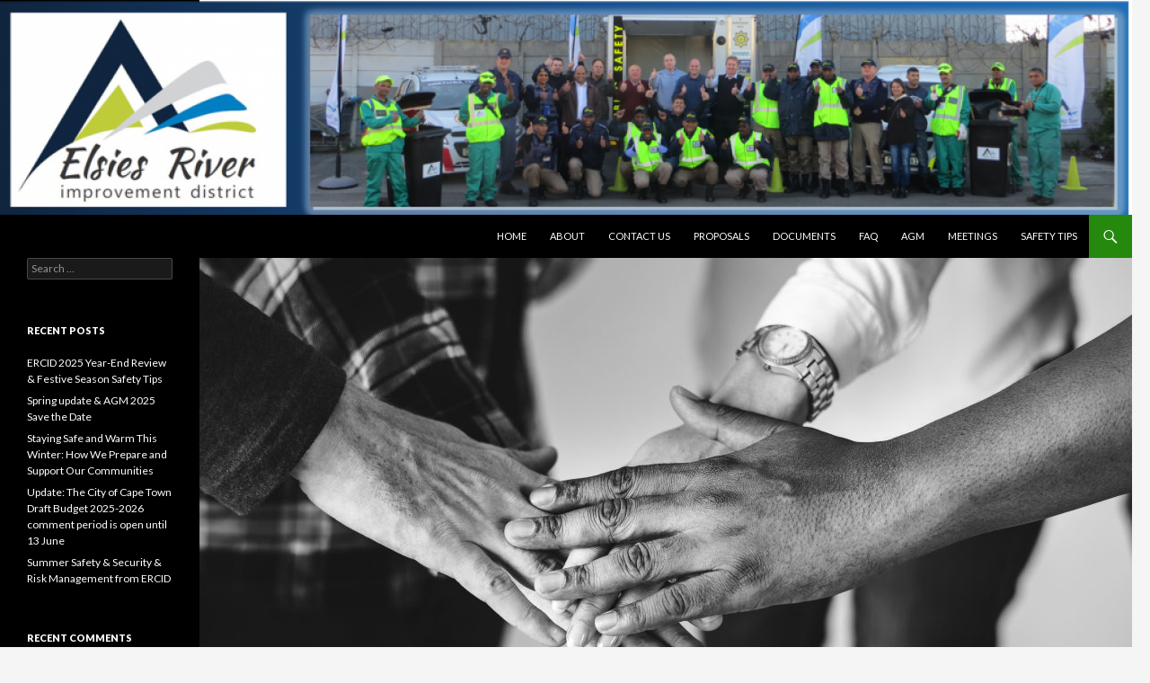

--- FILE ---
content_type: text/html; charset=UTF-8
request_url: https://elsiesrivercid.co.za/wordpress/our-partnerships/helping-the-homeless-to-build-a-sustainable-future/
body_size: 43766
content:
<!DOCTYPE html>
<!--[if IE 7]>
<html class="ie ie7" lang="en-US">
<![endif]-->
<!--[if IE 8]>
<html class="ie ie8" lang="en-US">
<![endif]-->
<!--[if !(IE 7) & !(IE 8)]><!-->
<html lang="en-US">
<!--<![endif]-->
<head>
	<meta charset="UTF-8">
	<meta name="viewport" content="width=device-width">
	<title>Helping The Homeless To Build A Sustainable Future | </title>
	<link rel="profile" href="https://gmpg.org/xfn/11">
	<link rel="pingback" href="https://elsiesrivercid.co.za/wordpress/xmlrpc.php">
	<!--[if lt IE 9]>
	<script src="https://elsiesrivercid.co.za/wordpress/wp-content/themes/twentyfourteen/js/html5.js?ver=3.7.0"></script>
	<![endif]-->
	<meta name='robots' content='max-image-preview:large' />
<link rel='dns-prefetch' href='//fonts.googleapis.com' />
<link href='https://fonts.gstatic.com' crossorigin rel='preconnect' />
<link rel="alternate" type="application/rss+xml" title=" &raquo; Feed" href="https://elsiesrivercid.co.za/wordpress/feed/" />
<link rel="alternate" type="application/rss+xml" title=" &raquo; Comments Feed" href="https://elsiesrivercid.co.za/wordpress/comments/feed/" />
<link rel="alternate" title="oEmbed (JSON)" type="application/json+oembed" href="https://elsiesrivercid.co.za/wordpress/wp-json/oembed/1.0/embed?url=https%3A%2F%2Felsiesrivercid.co.za%2Fwordpress%2Four-partnerships%2Fhelping-the-homeless-to-build-a-sustainable-future%2F" />
<link rel="alternate" title="oEmbed (XML)" type="text/xml+oembed" href="https://elsiesrivercid.co.za/wordpress/wp-json/oembed/1.0/embed?url=https%3A%2F%2Felsiesrivercid.co.za%2Fwordpress%2Four-partnerships%2Fhelping-the-homeless-to-build-a-sustainable-future%2F&#038;format=xml" />
<style id='wp-img-auto-sizes-contain-inline-css'>
img:is([sizes=auto i],[sizes^="auto," i]){contain-intrinsic-size:3000px 1500px}
/*# sourceURL=wp-img-auto-sizes-contain-inline-css */
</style>
<style id='wp-emoji-styles-inline-css'>

	img.wp-smiley, img.emoji {
		display: inline !important;
		border: none !important;
		box-shadow: none !important;
		height: 1em !important;
		width: 1em !important;
		margin: 0 0.07em !important;
		vertical-align: -0.1em !important;
		background: none !important;
		padding: 0 !important;
	}
/*# sourceURL=wp-emoji-styles-inline-css */
</style>
<style id='wp-block-library-inline-css'>
:root{--wp-block-synced-color:#7a00df;--wp-block-synced-color--rgb:122,0,223;--wp-bound-block-color:var(--wp-block-synced-color);--wp-editor-canvas-background:#ddd;--wp-admin-theme-color:#007cba;--wp-admin-theme-color--rgb:0,124,186;--wp-admin-theme-color-darker-10:#006ba1;--wp-admin-theme-color-darker-10--rgb:0,107,160.5;--wp-admin-theme-color-darker-20:#005a87;--wp-admin-theme-color-darker-20--rgb:0,90,135;--wp-admin-border-width-focus:2px}@media (min-resolution:192dpi){:root{--wp-admin-border-width-focus:1.5px}}.wp-element-button{cursor:pointer}:root .has-very-light-gray-background-color{background-color:#eee}:root .has-very-dark-gray-background-color{background-color:#313131}:root .has-very-light-gray-color{color:#eee}:root .has-very-dark-gray-color{color:#313131}:root .has-vivid-green-cyan-to-vivid-cyan-blue-gradient-background{background:linear-gradient(135deg,#00d084,#0693e3)}:root .has-purple-crush-gradient-background{background:linear-gradient(135deg,#34e2e4,#4721fb 50%,#ab1dfe)}:root .has-hazy-dawn-gradient-background{background:linear-gradient(135deg,#faaca8,#dad0ec)}:root .has-subdued-olive-gradient-background{background:linear-gradient(135deg,#fafae1,#67a671)}:root .has-atomic-cream-gradient-background{background:linear-gradient(135deg,#fdd79a,#004a59)}:root .has-nightshade-gradient-background{background:linear-gradient(135deg,#330968,#31cdcf)}:root .has-midnight-gradient-background{background:linear-gradient(135deg,#020381,#2874fc)}:root{--wp--preset--font-size--normal:16px;--wp--preset--font-size--huge:42px}.has-regular-font-size{font-size:1em}.has-larger-font-size{font-size:2.625em}.has-normal-font-size{font-size:var(--wp--preset--font-size--normal)}.has-huge-font-size{font-size:var(--wp--preset--font-size--huge)}.has-text-align-center{text-align:center}.has-text-align-left{text-align:left}.has-text-align-right{text-align:right}.has-fit-text{white-space:nowrap!important}#end-resizable-editor-section{display:none}.aligncenter{clear:both}.items-justified-left{justify-content:flex-start}.items-justified-center{justify-content:center}.items-justified-right{justify-content:flex-end}.items-justified-space-between{justify-content:space-between}.screen-reader-text{border:0;clip-path:inset(50%);height:1px;margin:-1px;overflow:hidden;padding:0;position:absolute;width:1px;word-wrap:normal!important}.screen-reader-text:focus{background-color:#ddd;clip-path:none;color:#444;display:block;font-size:1em;height:auto;left:5px;line-height:normal;padding:15px 23px 14px;text-decoration:none;top:5px;width:auto;z-index:100000}html :where(.has-border-color){border-style:solid}html :where([style*=border-top-color]){border-top-style:solid}html :where([style*=border-right-color]){border-right-style:solid}html :where([style*=border-bottom-color]){border-bottom-style:solid}html :where([style*=border-left-color]){border-left-style:solid}html :where([style*=border-width]){border-style:solid}html :where([style*=border-top-width]){border-top-style:solid}html :where([style*=border-right-width]){border-right-style:solid}html :where([style*=border-bottom-width]){border-bottom-style:solid}html :where([style*=border-left-width]){border-left-style:solid}html :where(img[class*=wp-image-]){height:auto;max-width:100%}:where(figure){margin:0 0 1em}html :where(.is-position-sticky){--wp-admin--admin-bar--position-offset:var(--wp-admin--admin-bar--height,0px)}@media screen and (max-width:600px){html :where(.is-position-sticky){--wp-admin--admin-bar--position-offset:0px}}

/*# sourceURL=wp-block-library-inline-css */
</style><style id='wp-block-list-inline-css'>
ol,ul{box-sizing:border-box}:root :where(.wp-block-list.has-background){padding:1.25em 2.375em}
/*# sourceURL=https://elsiesrivercid.co.za/wordpress/wp-includes/blocks/list/style.min.css */
</style>
<style id='wp-block-embed-inline-css'>
.wp-block-embed.alignleft,.wp-block-embed.alignright,.wp-block[data-align=left]>[data-type="core/embed"],.wp-block[data-align=right]>[data-type="core/embed"]{max-width:360px;width:100%}.wp-block-embed.alignleft .wp-block-embed__wrapper,.wp-block-embed.alignright .wp-block-embed__wrapper,.wp-block[data-align=left]>[data-type="core/embed"] .wp-block-embed__wrapper,.wp-block[data-align=right]>[data-type="core/embed"] .wp-block-embed__wrapper{min-width:280px}.wp-block-cover .wp-block-embed{min-height:240px;min-width:320px}.wp-block-embed{overflow-wrap:break-word}.wp-block-embed :where(figcaption){margin-bottom:1em;margin-top:.5em}.wp-block-embed iframe{max-width:100%}.wp-block-embed__wrapper{position:relative}.wp-embed-responsive .wp-has-aspect-ratio .wp-block-embed__wrapper:before{content:"";display:block;padding-top:50%}.wp-embed-responsive .wp-has-aspect-ratio iframe{bottom:0;height:100%;left:0;position:absolute;right:0;top:0;width:100%}.wp-embed-responsive .wp-embed-aspect-21-9 .wp-block-embed__wrapper:before{padding-top:42.85%}.wp-embed-responsive .wp-embed-aspect-18-9 .wp-block-embed__wrapper:before{padding-top:50%}.wp-embed-responsive .wp-embed-aspect-16-9 .wp-block-embed__wrapper:before{padding-top:56.25%}.wp-embed-responsive .wp-embed-aspect-4-3 .wp-block-embed__wrapper:before{padding-top:75%}.wp-embed-responsive .wp-embed-aspect-1-1 .wp-block-embed__wrapper:before{padding-top:100%}.wp-embed-responsive .wp-embed-aspect-9-16 .wp-block-embed__wrapper:before{padding-top:177.77%}.wp-embed-responsive .wp-embed-aspect-1-2 .wp-block-embed__wrapper:before{padding-top:200%}
/*# sourceURL=https://elsiesrivercid.co.za/wordpress/wp-includes/blocks/embed/style.min.css */
</style>
<style id='wp-block-embed-theme-inline-css'>
.wp-block-embed :where(figcaption){color:#555;font-size:13px;text-align:center}.is-dark-theme .wp-block-embed :where(figcaption){color:#ffffffa6}.wp-block-embed{margin:0 0 1em}
/*# sourceURL=https://elsiesrivercid.co.za/wordpress/wp-includes/blocks/embed/theme.min.css */
</style>
<style id='wp-block-paragraph-inline-css'>
.is-small-text{font-size:.875em}.is-regular-text{font-size:1em}.is-large-text{font-size:2.25em}.is-larger-text{font-size:3em}.has-drop-cap:not(:focus):first-letter{float:left;font-size:8.4em;font-style:normal;font-weight:100;line-height:.68;margin:.05em .1em 0 0;text-transform:uppercase}body.rtl .has-drop-cap:not(:focus):first-letter{float:none;margin-left:.1em}p.has-drop-cap.has-background{overflow:hidden}:root :where(p.has-background){padding:1.25em 2.375em}:where(p.has-text-color:not(.has-link-color)) a{color:inherit}p.has-text-align-left[style*="writing-mode:vertical-lr"],p.has-text-align-right[style*="writing-mode:vertical-rl"]{rotate:180deg}
/*# sourceURL=https://elsiesrivercid.co.za/wordpress/wp-includes/blocks/paragraph/style.min.css */
</style>
<style id='global-styles-inline-css'>
:root{--wp--preset--aspect-ratio--square: 1;--wp--preset--aspect-ratio--4-3: 4/3;--wp--preset--aspect-ratio--3-4: 3/4;--wp--preset--aspect-ratio--3-2: 3/2;--wp--preset--aspect-ratio--2-3: 2/3;--wp--preset--aspect-ratio--16-9: 16/9;--wp--preset--aspect-ratio--9-16: 9/16;--wp--preset--color--black: #000;--wp--preset--color--cyan-bluish-gray: #abb8c3;--wp--preset--color--white: #fff;--wp--preset--color--pale-pink: #f78da7;--wp--preset--color--vivid-red: #cf2e2e;--wp--preset--color--luminous-vivid-orange: #ff6900;--wp--preset--color--luminous-vivid-amber: #fcb900;--wp--preset--color--light-green-cyan: #7bdcb5;--wp--preset--color--vivid-green-cyan: #00d084;--wp--preset--color--pale-cyan-blue: #8ed1fc;--wp--preset--color--vivid-cyan-blue: #0693e3;--wp--preset--color--vivid-purple: #9b51e0;--wp--preset--color--green: #24890d;--wp--preset--color--dark-gray: #2b2b2b;--wp--preset--color--medium-gray: #767676;--wp--preset--color--light-gray: #f5f5f5;--wp--preset--gradient--vivid-cyan-blue-to-vivid-purple: linear-gradient(135deg,rgb(6,147,227) 0%,rgb(155,81,224) 100%);--wp--preset--gradient--light-green-cyan-to-vivid-green-cyan: linear-gradient(135deg,rgb(122,220,180) 0%,rgb(0,208,130) 100%);--wp--preset--gradient--luminous-vivid-amber-to-luminous-vivid-orange: linear-gradient(135deg,rgb(252,185,0) 0%,rgb(255,105,0) 100%);--wp--preset--gradient--luminous-vivid-orange-to-vivid-red: linear-gradient(135deg,rgb(255,105,0) 0%,rgb(207,46,46) 100%);--wp--preset--gradient--very-light-gray-to-cyan-bluish-gray: linear-gradient(135deg,rgb(238,238,238) 0%,rgb(169,184,195) 100%);--wp--preset--gradient--cool-to-warm-spectrum: linear-gradient(135deg,rgb(74,234,220) 0%,rgb(151,120,209) 20%,rgb(207,42,186) 40%,rgb(238,44,130) 60%,rgb(251,105,98) 80%,rgb(254,248,76) 100%);--wp--preset--gradient--blush-light-purple: linear-gradient(135deg,rgb(255,206,236) 0%,rgb(152,150,240) 100%);--wp--preset--gradient--blush-bordeaux: linear-gradient(135deg,rgb(254,205,165) 0%,rgb(254,45,45) 50%,rgb(107,0,62) 100%);--wp--preset--gradient--luminous-dusk: linear-gradient(135deg,rgb(255,203,112) 0%,rgb(199,81,192) 50%,rgb(65,88,208) 100%);--wp--preset--gradient--pale-ocean: linear-gradient(135deg,rgb(255,245,203) 0%,rgb(182,227,212) 50%,rgb(51,167,181) 100%);--wp--preset--gradient--electric-grass: linear-gradient(135deg,rgb(202,248,128) 0%,rgb(113,206,126) 100%);--wp--preset--gradient--midnight: linear-gradient(135deg,rgb(2,3,129) 0%,rgb(40,116,252) 100%);--wp--preset--font-size--small: 13px;--wp--preset--font-size--medium: 20px;--wp--preset--font-size--large: 36px;--wp--preset--font-size--x-large: 42px;--wp--preset--spacing--20: 0.44rem;--wp--preset--spacing--30: 0.67rem;--wp--preset--spacing--40: 1rem;--wp--preset--spacing--50: 1.5rem;--wp--preset--spacing--60: 2.25rem;--wp--preset--spacing--70: 3.38rem;--wp--preset--spacing--80: 5.06rem;--wp--preset--shadow--natural: 6px 6px 9px rgba(0, 0, 0, 0.2);--wp--preset--shadow--deep: 12px 12px 50px rgba(0, 0, 0, 0.4);--wp--preset--shadow--sharp: 6px 6px 0px rgba(0, 0, 0, 0.2);--wp--preset--shadow--outlined: 6px 6px 0px -3px rgb(255, 255, 255), 6px 6px rgb(0, 0, 0);--wp--preset--shadow--crisp: 6px 6px 0px rgb(0, 0, 0);}:where(.is-layout-flex){gap: 0.5em;}:where(.is-layout-grid){gap: 0.5em;}body .is-layout-flex{display: flex;}.is-layout-flex{flex-wrap: wrap;align-items: center;}.is-layout-flex > :is(*, div){margin: 0;}body .is-layout-grid{display: grid;}.is-layout-grid > :is(*, div){margin: 0;}:where(.wp-block-columns.is-layout-flex){gap: 2em;}:where(.wp-block-columns.is-layout-grid){gap: 2em;}:where(.wp-block-post-template.is-layout-flex){gap: 1.25em;}:where(.wp-block-post-template.is-layout-grid){gap: 1.25em;}.has-black-color{color: var(--wp--preset--color--black) !important;}.has-cyan-bluish-gray-color{color: var(--wp--preset--color--cyan-bluish-gray) !important;}.has-white-color{color: var(--wp--preset--color--white) !important;}.has-pale-pink-color{color: var(--wp--preset--color--pale-pink) !important;}.has-vivid-red-color{color: var(--wp--preset--color--vivid-red) !important;}.has-luminous-vivid-orange-color{color: var(--wp--preset--color--luminous-vivid-orange) !important;}.has-luminous-vivid-amber-color{color: var(--wp--preset--color--luminous-vivid-amber) !important;}.has-light-green-cyan-color{color: var(--wp--preset--color--light-green-cyan) !important;}.has-vivid-green-cyan-color{color: var(--wp--preset--color--vivid-green-cyan) !important;}.has-pale-cyan-blue-color{color: var(--wp--preset--color--pale-cyan-blue) !important;}.has-vivid-cyan-blue-color{color: var(--wp--preset--color--vivid-cyan-blue) !important;}.has-vivid-purple-color{color: var(--wp--preset--color--vivid-purple) !important;}.has-black-background-color{background-color: var(--wp--preset--color--black) !important;}.has-cyan-bluish-gray-background-color{background-color: var(--wp--preset--color--cyan-bluish-gray) !important;}.has-white-background-color{background-color: var(--wp--preset--color--white) !important;}.has-pale-pink-background-color{background-color: var(--wp--preset--color--pale-pink) !important;}.has-vivid-red-background-color{background-color: var(--wp--preset--color--vivid-red) !important;}.has-luminous-vivid-orange-background-color{background-color: var(--wp--preset--color--luminous-vivid-orange) !important;}.has-luminous-vivid-amber-background-color{background-color: var(--wp--preset--color--luminous-vivid-amber) !important;}.has-light-green-cyan-background-color{background-color: var(--wp--preset--color--light-green-cyan) !important;}.has-vivid-green-cyan-background-color{background-color: var(--wp--preset--color--vivid-green-cyan) !important;}.has-pale-cyan-blue-background-color{background-color: var(--wp--preset--color--pale-cyan-blue) !important;}.has-vivid-cyan-blue-background-color{background-color: var(--wp--preset--color--vivid-cyan-blue) !important;}.has-vivid-purple-background-color{background-color: var(--wp--preset--color--vivid-purple) !important;}.has-black-border-color{border-color: var(--wp--preset--color--black) !important;}.has-cyan-bluish-gray-border-color{border-color: var(--wp--preset--color--cyan-bluish-gray) !important;}.has-white-border-color{border-color: var(--wp--preset--color--white) !important;}.has-pale-pink-border-color{border-color: var(--wp--preset--color--pale-pink) !important;}.has-vivid-red-border-color{border-color: var(--wp--preset--color--vivid-red) !important;}.has-luminous-vivid-orange-border-color{border-color: var(--wp--preset--color--luminous-vivid-orange) !important;}.has-luminous-vivid-amber-border-color{border-color: var(--wp--preset--color--luminous-vivid-amber) !important;}.has-light-green-cyan-border-color{border-color: var(--wp--preset--color--light-green-cyan) !important;}.has-vivid-green-cyan-border-color{border-color: var(--wp--preset--color--vivid-green-cyan) !important;}.has-pale-cyan-blue-border-color{border-color: var(--wp--preset--color--pale-cyan-blue) !important;}.has-vivid-cyan-blue-border-color{border-color: var(--wp--preset--color--vivid-cyan-blue) !important;}.has-vivid-purple-border-color{border-color: var(--wp--preset--color--vivid-purple) !important;}.has-vivid-cyan-blue-to-vivid-purple-gradient-background{background: var(--wp--preset--gradient--vivid-cyan-blue-to-vivid-purple) !important;}.has-light-green-cyan-to-vivid-green-cyan-gradient-background{background: var(--wp--preset--gradient--light-green-cyan-to-vivid-green-cyan) !important;}.has-luminous-vivid-amber-to-luminous-vivid-orange-gradient-background{background: var(--wp--preset--gradient--luminous-vivid-amber-to-luminous-vivid-orange) !important;}.has-luminous-vivid-orange-to-vivid-red-gradient-background{background: var(--wp--preset--gradient--luminous-vivid-orange-to-vivid-red) !important;}.has-very-light-gray-to-cyan-bluish-gray-gradient-background{background: var(--wp--preset--gradient--very-light-gray-to-cyan-bluish-gray) !important;}.has-cool-to-warm-spectrum-gradient-background{background: var(--wp--preset--gradient--cool-to-warm-spectrum) !important;}.has-blush-light-purple-gradient-background{background: var(--wp--preset--gradient--blush-light-purple) !important;}.has-blush-bordeaux-gradient-background{background: var(--wp--preset--gradient--blush-bordeaux) !important;}.has-luminous-dusk-gradient-background{background: var(--wp--preset--gradient--luminous-dusk) !important;}.has-pale-ocean-gradient-background{background: var(--wp--preset--gradient--pale-ocean) !important;}.has-electric-grass-gradient-background{background: var(--wp--preset--gradient--electric-grass) !important;}.has-midnight-gradient-background{background: var(--wp--preset--gradient--midnight) !important;}.has-small-font-size{font-size: var(--wp--preset--font-size--small) !important;}.has-medium-font-size{font-size: var(--wp--preset--font-size--medium) !important;}.has-large-font-size{font-size: var(--wp--preset--font-size--large) !important;}.has-x-large-font-size{font-size: var(--wp--preset--font-size--x-large) !important;}
/*# sourceURL=global-styles-inline-css */
</style>

<style id='classic-theme-styles-inline-css'>
/*! This file is auto-generated */
.wp-block-button__link{color:#fff;background-color:#32373c;border-radius:9999px;box-shadow:none;text-decoration:none;padding:calc(.667em + 2px) calc(1.333em + 2px);font-size:1.125em}.wp-block-file__button{background:#32373c;color:#fff;text-decoration:none}
/*# sourceURL=/wp-includes/css/classic-themes.min.css */
</style>
<link rel='stylesheet' id='twentyfourteen-lato-css' href='https://fonts.googleapis.com/css?family=Lato%3A300%2C400%2C700%2C900%2C300italic%2C400italic%2C700italic&#038;subset=latin%2Clatin-ext&#038;display=fallback' media='all' />
<link rel='stylesheet' id='genericons-css' href='https://elsiesrivercid.co.za/wordpress/wp-content/themes/twentyfourteen/genericons/genericons.css?ver=3.0.3' media='all' />
<link rel='stylesheet' id='twentyfourteen-style-css' href='https://elsiesrivercid.co.za/wordpress/wp-content/themes/twentyfourteen/style.css?ver=20221101' media='all' />
<link rel='stylesheet' id='twentyfourteen-block-style-css' href='https://elsiesrivercid.co.za/wordpress/wp-content/themes/twentyfourteen/css/blocks.css?ver=20210622' media='all' />
<script src="https://elsiesrivercid.co.za/wordpress/wp-includes/js/jquery/jquery.min.js?ver=3.7.1" id="jquery-core-js"></script>
<script src="https://elsiesrivercid.co.za/wordpress/wp-includes/js/jquery/jquery-migrate.min.js?ver=3.4.1" id="jquery-migrate-js"></script>
<link rel="https://api.w.org/" href="https://elsiesrivercid.co.za/wordpress/wp-json/" /><link rel="alternate" title="JSON" type="application/json" href="https://elsiesrivercid.co.za/wordpress/wp-json/wp/v2/posts/850" /><link rel="EditURI" type="application/rsd+xml" title="RSD" href="https://elsiesrivercid.co.za/wordpress/xmlrpc.php?rsd" />
<meta name="generator" content="WordPress 6.9" />
<link rel="canonical" href="https://elsiesrivercid.co.za/wordpress/our-partnerships/helping-the-homeless-to-build-a-sustainable-future/" />
<link rel='shortlink' href='https://elsiesrivercid.co.za/wordpress/?p=850' />
<style>.recentcomments a{display:inline !important;padding:0 !important;margin:0 !important;}</style></head>

<body class="wp-singular post-template-default single single-post postid-850 single-format-standard wp-embed-responsive wp-theme-twentyfourteen header-image full-width singular">
<div id="page" class="hfeed site">
		<div id="site-header">
		<a href="https://elsiesrivercid.co.za/wordpress/" rel="home">
			<img src="https://elsiesrivercid.co.za/wordpress/wp-content/uploads/2015/08/cropped-cropped-banner4.png" width="1260" height="239" alt="" />
		</a>
	</div>
	
	<header id="masthead" class="site-header">
		<div class="header-main">
			<h1 class="site-title"><a href="https://elsiesrivercid.co.za/wordpress/" rel="home"></a></h1>

			<div class="search-toggle">
				<a href="#search-container" class="screen-reader-text" aria-expanded="false" aria-controls="search-container">Search</a>
			</div>

			<nav id="primary-navigation" class="site-navigation primary-navigation">
				<button class="menu-toggle">Primary Menu</button>
				<a class="screen-reader-text skip-link" href="#content">Skip to content</a>
				<div class="menu-main-2-container"><ul id="primary-menu" class="nav-menu"><li id="menu-item-1102" class="menu-item menu-item-type-custom menu-item-object-custom menu-item-home menu-item-1102"><a href="https://elsiesrivercid.co.za/wordpress">Home</a></li>
<li id="menu-item-1103" class="menu-item menu-item-type-post_type menu-item-object-page menu-item-1103"><a href="https://elsiesrivercid.co.za/wordpress/about/">About</a></li>
<li id="menu-item-1105" class="menu-item menu-item-type-post_type menu-item-object-page menu-item-1105"><a href="https://elsiesrivercid.co.za/wordpress/contact-us/">Contact Us</a></li>
<li id="menu-item-1267" class="menu-item menu-item-type-post_type menu-item-object-page menu-item-1267"><a href="https://elsiesrivercid.co.za/wordpress/proposals/">Proposals</a></li>
<li id="menu-item-1107" class="menu-item menu-item-type-post_type menu-item-object-page menu-item-1107"><a href="https://elsiesrivercid.co.za/wordpress/documents/">Documents</a></li>
<li id="menu-item-1155" class="menu-item menu-item-type-post_type menu-item-object-page menu-item-1155"><a href="https://elsiesrivercid.co.za/wordpress/faq/">FAQ</a></li>
<li id="menu-item-1106" class="menu-item menu-item-type-post_type menu-item-object-page menu-item-1106"><a href="https://elsiesrivercid.co.za/wordpress/sgm-2015/">AGM</a></li>
<li id="menu-item-1108" class="menu-item menu-item-type-post_type menu-item-object-page menu-item-1108"><a href="https://elsiesrivercid.co.za/wordpress/meetings/">Meetings</a></li>
<li id="menu-item-1104" class="menu-item menu-item-type-post_type menu-item-object-page menu-item-1104"><a href="https://elsiesrivercid.co.za/wordpress/safety-tips-2/">Safety Tips</a></li>
</ul></div>			</nav>
		</div>

		<div id="search-container" class="search-box-wrapper hide">
			<div class="search-box">
				<form role="search" method="get" class="search-form" action="https://elsiesrivercid.co.za/wordpress/">
				<label>
					<span class="screen-reader-text">Search for:</span>
					<input type="search" class="search-field" placeholder="Search &hellip;" value="" name="s" />
				</label>
				<input type="submit" class="search-submit" value="Search" />
			</form>			</div>
		</div>
	</header><!-- #masthead -->

	<div id="main" class="site-main">

	<div id="primary" class="content-area">
		<div id="content" class="site-content" role="main">
			
<article id="post-850" class="post-850 post type-post status-publish format-standard has-post-thumbnail hentry category-our-partnerships tag-city-of-cape-town tag-ercid tag-urban-management">
	
		<div class="post-thumbnail">
			<img width="1038" height="576" src="https://elsiesrivercid.co.za/wordpress/wp-content/uploads/2022/03/diverse-people-joining-hands-together-teamwork-community-concept-1038x576.jpg" class="attachment-twentyfourteen-full-width size-twentyfourteen-full-width wp-post-image" alt="" decoding="async" fetchpriority="high" srcset="https://elsiesrivercid.co.za/wordpress/wp-content/uploads/2022/03/diverse-people-joining-hands-together-teamwork-community-concept-1038x576.jpg 1038w, https://elsiesrivercid.co.za/wordpress/wp-content/uploads/2022/03/diverse-people-joining-hands-together-teamwork-community-concept-672x372.jpg 672w" sizes="(max-width: 1038px) 100vw, 1038px" />		</div>

		
	<header class="entry-header">
				<div class="entry-meta">
			<span class="cat-links"><a href="https://elsiesrivercid.co.za/wordpress/category/our-partnerships/" rel="category tag">Our Partnerships</a></span>
		</div>
			<h1 class="entry-title"><strong>Helping The Homeless To Build A Sustainable Future</strong></h1>
		<div class="entry-meta">
			<span class="entry-date"><a href="https://elsiesrivercid.co.za/wordpress/our-partnerships/helping-the-homeless-to-build-a-sustainable-future/" rel="bookmark"><time class="entry-date" datetime="2022-03-22T11:20:30+00:00">March 22, 2022</time></a></span> <span class="byline"><span class="author vcard"><a class="url fn n" href="https://elsiesrivercid.co.za/wordpress/author/elsiesri/" rel="author">elsiesri</a></span></span>		</div><!-- .entry-meta -->
	</header><!-- .entry-header -->

		<div class="entry-content">
		
<p>Mahatma Gandhi said that the true measure of any society can be found in how it treats its most vulnerable members. Unfortunately, as South Africans, we are desensitised in part to the poverty that permeates our ordinary lives. Used to the sight of the radical impact our ever-expanding gap between the haves and have nots creates. While many of us want to help, most are uneducated on the extraordinarily complex issues that create and sustain homelessness.&nbsp;</p>



<p>Due to our own basic understanding of these ever-evolving issues, it makes a greater difference when we partner with and give back to organisations equipped with the infrastructure, skill and experience to combat homelessness and help in a sustainable way.</p>



<p>“Handouts of cash given to desperate &#8211; often mentally ill people &#8211; add fuel to the same addictions that put them on the streets. Institutions such as our partners at MES have spent decades building, perfecting and maintaining the social infrastructure to efficiently maximise the impact of our donations and the results are inarguable,” says Jaco Wessels, COO of our appointed urban management company <a href="http://geocentric.co.za/">Geocentric</a>.&nbsp;&nbsp;</p>



<p><strong>Here are our top recommendations of non-profit organisations active in 2022 and how to&nbsp; contribute to their vision responsibly:</strong></p>



<p><strong>MES</strong></p>



<figure class="wp-block-embed is-type-video is-provider-youtube wp-block-embed-youtube wp-embed-aspect-16-9 wp-has-aspect-ratio"><div class="wp-block-embed__wrapper">
<iframe title="The Story of MES" width="474" height="267" src="https://www.youtube.com/embed/FQnXWArj6uU?feature=oembed" frameborder="0" allow="accelerometer; autoplay; clipboard-write; encrypted-media; gyroscope; picture-in-picture; web-share" referrerpolicy="strict-origin-when-cross-origin" allowfullscreen></iframe>
</div></figure>



<p>MES Cape Town is a pivotal partner in efforts to sustainably rehome the homeless in many City Improvement Districts. Their extensive network of strong outreach and social relief programmes allows them to provide the reach and resources that our CID requires. They also have a reactive help desk to assist us whenever necessary to meets the immediate and short-term needs of the homeless and unemployed community.&nbsp;</p>



<p>We work with MES extensively to source the individuals that we require as casual labour for project-specific work.&nbsp; The experts at MES also scout out individuals who show promise and then place them with us every week. For those who show dedication, we offer the opportunity to be absorbed on a probationary basis as one of our workers a.k.a our Green Ants. We then provide opportunities for all our Green Ants to become supervisors, further their training and grow into an integral part of our workforce.&nbsp;</p>



<p>To ensure that the funds they generate with us are put to good use,&nbsp; we pay their stipend directly to MES. Who use it to cover the cost of their living expenses sustainably until the end of their stay.&nbsp;</p>



<p>To get in touch, call them on +27 21 949 8736 or send an email to<a href="mailto:info@mes.org.za"> info@mes.org.za</a>.</p>



<p>Visit their website to donate <a href="https://mes.org.za/donations/">here</a>.</p>



<p><strong>Here are some tips on how you can help responsibly:</strong></p>



<ul class="wp-block-list"><li>Donate directly to a registered and legitimate NGO in your area. Your donations do not have to be monetary either so be on the lookout for clothing items, towels, tents, blankets, pillows, bags or non-perishable groceries for institutions such as <a href="https://foodforwardsa.org/tag/foodbank-sa/">FoodForward SA</a>.</li><li>Support charities and campaigns by advocating to prevent homelessness on social media. By following and sharing posts of organisations such as <a href="http://wcwsm.org.za/index.html">Women&#8217;s Shelter Movement</a>,<a href="https://www.onsplek.org.za/what-we-do/"> Ons Plek</a> and <a href="https://ysafrica.wordpress.com/">Youth Solutions Africa</a> you help grow their followings and advocate their cause.</li><li>Volunteer your time or professional skills. Everyone from the accountants among us to the karate teachers has a unique offering that can improve the lives of those less fortunate &#8211; so ask your local charities how you may dedicate your skill to improving their offering.&nbsp;&nbsp;</li></ul>



<p>Since the ratio of people in need of help, and the help available, is so unbalanced many NGOs and NPOs are left with tight funds to run the businesses themselves. By donating your, time, skill, possessions or money in a responsible way you not only help make our district a safer space but provide our homeless residents with the chance to rekindle a sense of pride, community, and dignity.&nbsp;</p>
	</div><!-- .entry-content -->
	
	<footer class="entry-meta"><span class="tag-links"><a href="https://elsiesrivercid.co.za/wordpress/tag/city-of-cape-town/" rel="tag">city of cape town</a><a href="https://elsiesrivercid.co.za/wordpress/tag/ercid/" rel="tag">ERCID</a><a href="https://elsiesrivercid.co.za/wordpress/tag/urban-management/" rel="tag">urban management</a></span></footer></article><!-- #post-850 -->
		<nav class="navigation post-navigation">
		<h1 class="screen-reader-text">Post navigation</h1>
		<div class="nav-links">
			<a href="https://elsiesrivercid.co.za/wordpress/our-safety-initiatives/trial-by-fire-fire-safety-in-cape-towns-summer/" rel="prev"><span class="meta-nav">Previous Post</span><strong>Trial By Fire &#8211; Fire Safety In Cape Town’s Summer</strong></a><a href="https://elsiesrivercid.co.za/wordpress/our-safety-initiatives/staying-egg-xtra-safe-on-the-roads-this-easter/" rel="next"><span class="meta-nav">Next Post</span>Staying Egg- xtra safe on the roads this Easter</a>			</div><!-- .nav-links -->
		</nav><!-- .navigation -->
				</div><!-- #content -->
	</div><!-- #primary -->

<div id="secondary">
	
	
		<div id="primary-sidebar" class="primary-sidebar widget-area" role="complementary">
		<aside id="search-2" class="widget widget_search"><form role="search" method="get" class="search-form" action="https://elsiesrivercid.co.za/wordpress/">
				<label>
					<span class="screen-reader-text">Search for:</span>
					<input type="search" class="search-field" placeholder="Search &hellip;" value="" name="s" />
				</label>
				<input type="submit" class="search-submit" value="Search" />
			</form></aside>
		<aside id="recent-posts-2" class="widget widget_recent_entries">
		<h1 class="widget-title">Recent Posts</h1><nav aria-label="Recent Posts">
		<ul>
											<li>
					<a href="https://elsiesrivercid.co.za/wordpress/our-safety-initiatives/ercid-2025-year-end-review-festive-season-safety-tips/">ERCID 2025 Year-End Review &amp; Festive Season Safety Tips</a>
									</li>
											<li>
					<a href="https://elsiesrivercid.co.za/wordpress/ercid-news/spring-update-agm-2025-save-the-date/">Spring update &amp; AGM 2025 Save the Date</a>
									</li>
											<li>
					<a href="https://elsiesrivercid.co.za/wordpress/our-safety-initiatives/staying-safe-and-warm-this-winter-how-we-prepare-and-support-our-communities/">Staying Safe and Warm This Winter: How We Prepare and Support Our Communities</a>
									</li>
											<li>
					<a href="https://elsiesrivercid.co.za/wordpress/up-for-your-review/the-city-of-cape-town-draft-budget-2025-2026-comment-period-is-open/">Update: The City of Cape Town Draft Budget 2025-2026 comment period is open until 13 June</a>
									</li>
											<li>
					<a href="https://elsiesrivercid.co.za/wordpress/our-safety-initiatives/summer-safety-security-risk-management-from-ercid/">Summer Safety &amp; Security &amp; Risk Management from ERCID</a>
									</li>
					</ul>

		</nav></aside><aside id="recent-comments-2" class="widget widget_recent_comments"><h1 class="widget-title">Recent Comments</h1><nav aria-label="Recent Comments"><ul id="recentcomments"></ul></nav></aside><aside id="archives-2" class="widget widget_archive"><h1 class="widget-title">Archives</h1><nav aria-label="Archives">
			<ul>
					<li><a href='https://elsiesrivercid.co.za/wordpress/2025/12/'>December 2025</a></li>
	<li><a href='https://elsiesrivercid.co.za/wordpress/2025/09/'>September 2025</a></li>
	<li><a href='https://elsiesrivercid.co.za/wordpress/2025/06/'>June 2025</a></li>
	<li><a href='https://elsiesrivercid.co.za/wordpress/2025/04/'>April 2025</a></li>
	<li><a href='https://elsiesrivercid.co.za/wordpress/2025/02/'>February 2025</a></li>
	<li><a href='https://elsiesrivercid.co.za/wordpress/2024/12/'>December 2024</a></li>
	<li><a href='https://elsiesrivercid.co.za/wordpress/2024/09/'>September 2024</a></li>
	<li><a href='https://elsiesrivercid.co.za/wordpress/2024/07/'>July 2024</a></li>
	<li><a href='https://elsiesrivercid.co.za/wordpress/2024/05/'>May 2024</a></li>
	<li><a href='https://elsiesrivercid.co.za/wordpress/2024/01/'>January 2024</a></li>
	<li><a href='https://elsiesrivercid.co.za/wordpress/2023/12/'>December 2023</a></li>
	<li><a href='https://elsiesrivercid.co.za/wordpress/2023/09/'>September 2023</a></li>
	<li><a href='https://elsiesrivercid.co.za/wordpress/2023/07/'>July 2023</a></li>
	<li><a href='https://elsiesrivercid.co.za/wordpress/2023/06/'>June 2023</a></li>
	<li><a href='https://elsiesrivercid.co.za/wordpress/2023/04/'>April 2023</a></li>
	<li><a href='https://elsiesrivercid.co.za/wordpress/2022/11/'>November 2022</a></li>
	<li><a href='https://elsiesrivercid.co.za/wordpress/2022/07/'>July 2022</a></li>
	<li><a href='https://elsiesrivercid.co.za/wordpress/2022/06/'>June 2022</a></li>
	<li><a href='https://elsiesrivercid.co.za/wordpress/2022/05/'>May 2022</a></li>
	<li><a href='https://elsiesrivercid.co.za/wordpress/2022/04/'>April 2022</a></li>
	<li><a href='https://elsiesrivercid.co.za/wordpress/2022/03/'>March 2022</a></li>
	<li><a href='https://elsiesrivercid.co.za/wordpress/2022/02/'>February 2022</a></li>
	<li><a href='https://elsiesrivercid.co.za/wordpress/2022/01/'>January 2022</a></li>
	<li><a href='https://elsiesrivercid.co.za/wordpress/2021/12/'>December 2021</a></li>
	<li><a href='https://elsiesrivercid.co.za/wordpress/2021/11/'>November 2021</a></li>
	<li><a href='https://elsiesrivercid.co.za/wordpress/2021/09/'>September 2021</a></li>
	<li><a href='https://elsiesrivercid.co.za/wordpress/2021/08/'>August 2021</a></li>
	<li><a href='https://elsiesrivercid.co.za/wordpress/2020/10/'>October 2020</a></li>
	<li><a href='https://elsiesrivercid.co.za/wordpress/2020/08/'>August 2020</a></li>
	<li><a href='https://elsiesrivercid.co.za/wordpress/2020/06/'>June 2020</a></li>
	<li><a href='https://elsiesrivercid.co.za/wordpress/2020/03/'>March 2020</a></li>
	<li><a href='https://elsiesrivercid.co.za/wordpress/2020/02/'>February 2020</a></li>
	<li><a href='https://elsiesrivercid.co.za/wordpress/2019/10/'>October 2019</a></li>
	<li><a href='https://elsiesrivercid.co.za/wordpress/2019/09/'>September 2019</a></li>
	<li><a href='https://elsiesrivercid.co.za/wordpress/2018/12/'>December 2018</a></li>
	<li><a href='https://elsiesrivercid.co.za/wordpress/2018/11/'>November 2018</a></li>
	<li><a href='https://elsiesrivercid.co.za/wordpress/2018/05/'>May 2018</a></li>
	<li><a href='https://elsiesrivercid.co.za/wordpress/2018/04/'>April 2018</a></li>
	<li><a href='https://elsiesrivercid.co.za/wordpress/2018/03/'>March 2018</a></li>
	<li><a href='https://elsiesrivercid.co.za/wordpress/2018/02/'>February 2018</a></li>
	<li><a href='https://elsiesrivercid.co.za/wordpress/2017/12/'>December 2017</a></li>
	<li><a href='https://elsiesrivercid.co.za/wordpress/2017/10/'>October 2017</a></li>
	<li><a href='https://elsiesrivercid.co.za/wordpress/2017/08/'>August 2017</a></li>
	<li><a href='https://elsiesrivercid.co.za/wordpress/2017/07/'>July 2017</a></li>
	<li><a href='https://elsiesrivercid.co.za/wordpress/2017/01/'>January 2017</a></li>
	<li><a href='https://elsiesrivercid.co.za/wordpress/2016/11/'>November 2016</a></li>
	<li><a href='https://elsiesrivercid.co.za/wordpress/2016/10/'>October 2016</a></li>
	<li><a href='https://elsiesrivercid.co.za/wordpress/2016/03/'>March 2016</a></li>
	<li><a href='https://elsiesrivercid.co.za/wordpress/2015/10/'>October 2015</a></li>
			</ul>

			</nav></aside><aside id="categories-2" class="widget widget_categories"><h1 class="widget-title">Categories</h1><nav aria-label="Categories">
			<ul>
					<li class="cat-item cat-item-33"><a href="https://elsiesrivercid.co.za/wordpress/category/ercid-news/">ERCID News</a>
</li>
	<li class="cat-item cat-item-61"><a href="https://elsiesrivercid.co.za/wordpress/category/our-area-improvement-projects/">Our Area Improvement Projects</a>
</li>
	<li class="cat-item cat-item-27"><a href="https://elsiesrivercid.co.za/wordpress/category/our-partnerships/">Our Partnerships</a>
</li>
	<li class="cat-item cat-item-28"><a href="https://elsiesrivercid.co.za/wordpress/category/our-recycling-initiative/">Our Recycling Initiative</a>
</li>
	<li class="cat-item cat-item-17"><a href="https://elsiesrivercid.co.za/wordpress/category/our-safety-initiatives/">Our Safety Initiatives</a>
</li>
	<li class="cat-item cat-item-1"><a href="https://elsiesrivercid.co.za/wordpress/category/uncategorized/">Uncategorized</a>
</li>
	<li class="cat-item cat-item-22"><a href="https://elsiesrivercid.co.za/wordpress/category/up-for-your-review/">Up for Your Review</a>
</li>
			</ul>

			</nav></aside><aside id="meta-2" class="widget widget_meta"><h1 class="widget-title">Meta</h1><nav aria-label="Meta">
		<ul>
						<li><a href="https://elsiesrivercid.co.za/wordpress/wp-login.php">Log in</a></li>
			<li><a href="https://elsiesrivercid.co.za/wordpress/feed/">Entries feed</a></li>
			<li><a href="https://elsiesrivercid.co.za/wordpress/comments/feed/">Comments feed</a></li>

			<li><a href="https://wordpress.org/">WordPress.org</a></li>
		</ul>

		</nav></aside>	</div><!-- #primary-sidebar -->
	</div><!-- #secondary -->

		</div><!-- #main -->

		<footer id="colophon" class="site-footer">

			
			<div class="site-info">
												<a href="https://wordpress.org/" class="imprint">
					Proudly powered by WordPress				</a>
			</div><!-- .site-info -->
		</footer><!-- #colophon -->
	</div><!-- #page -->

	<script type="speculationrules">
{"prefetch":[{"source":"document","where":{"and":[{"href_matches":"/wordpress/*"},{"not":{"href_matches":["/wordpress/wp-*.php","/wordpress/wp-admin/*","/wordpress/wp-content/uploads/*","/wordpress/wp-content/*","/wordpress/wp-content/plugins/*","/wordpress/wp-content/themes/twentyfourteen/*","/wordpress/*\\?(.+)"]}},{"not":{"selector_matches":"a[rel~=\"nofollow\"]"}},{"not":{"selector_matches":".no-prefetch, .no-prefetch a"}}]},"eagerness":"conservative"}]}
</script>
<script src="https://elsiesrivercid.co.za/wordpress/wp-content/themes/twentyfourteen/js/functions.js?ver=20210122" id="twentyfourteen-script-js"></script>
<script id="wp-emoji-settings" type="application/json">
{"baseUrl":"https://s.w.org/images/core/emoji/17.0.2/72x72/","ext":".png","svgUrl":"https://s.w.org/images/core/emoji/17.0.2/svg/","svgExt":".svg","source":{"concatemoji":"https://elsiesrivercid.co.za/wordpress/wp-includes/js/wp-emoji-release.min.js?ver=6.9"}}
</script>
<script type="module">
/*! This file is auto-generated */
const a=JSON.parse(document.getElementById("wp-emoji-settings").textContent),o=(window._wpemojiSettings=a,"wpEmojiSettingsSupports"),s=["flag","emoji"];function i(e){try{var t={supportTests:e,timestamp:(new Date).valueOf()};sessionStorage.setItem(o,JSON.stringify(t))}catch(e){}}function c(e,t,n){e.clearRect(0,0,e.canvas.width,e.canvas.height),e.fillText(t,0,0);t=new Uint32Array(e.getImageData(0,0,e.canvas.width,e.canvas.height).data);e.clearRect(0,0,e.canvas.width,e.canvas.height),e.fillText(n,0,0);const a=new Uint32Array(e.getImageData(0,0,e.canvas.width,e.canvas.height).data);return t.every((e,t)=>e===a[t])}function p(e,t){e.clearRect(0,0,e.canvas.width,e.canvas.height),e.fillText(t,0,0);var n=e.getImageData(16,16,1,1);for(let e=0;e<n.data.length;e++)if(0!==n.data[e])return!1;return!0}function u(e,t,n,a){switch(t){case"flag":return n(e,"\ud83c\udff3\ufe0f\u200d\u26a7\ufe0f","\ud83c\udff3\ufe0f\u200b\u26a7\ufe0f")?!1:!n(e,"\ud83c\udde8\ud83c\uddf6","\ud83c\udde8\u200b\ud83c\uddf6")&&!n(e,"\ud83c\udff4\udb40\udc67\udb40\udc62\udb40\udc65\udb40\udc6e\udb40\udc67\udb40\udc7f","\ud83c\udff4\u200b\udb40\udc67\u200b\udb40\udc62\u200b\udb40\udc65\u200b\udb40\udc6e\u200b\udb40\udc67\u200b\udb40\udc7f");case"emoji":return!a(e,"\ud83e\u1fac8")}return!1}function f(e,t,n,a){let r;const o=(r="undefined"!=typeof WorkerGlobalScope&&self instanceof WorkerGlobalScope?new OffscreenCanvas(300,150):document.createElement("canvas")).getContext("2d",{willReadFrequently:!0}),s=(o.textBaseline="top",o.font="600 32px Arial",{});return e.forEach(e=>{s[e]=t(o,e,n,a)}),s}function r(e){var t=document.createElement("script");t.src=e,t.defer=!0,document.head.appendChild(t)}a.supports={everything:!0,everythingExceptFlag:!0},new Promise(t=>{let n=function(){try{var e=JSON.parse(sessionStorage.getItem(o));if("object"==typeof e&&"number"==typeof e.timestamp&&(new Date).valueOf()<e.timestamp+604800&&"object"==typeof e.supportTests)return e.supportTests}catch(e){}return null}();if(!n){if("undefined"!=typeof Worker&&"undefined"!=typeof OffscreenCanvas&&"undefined"!=typeof URL&&URL.createObjectURL&&"undefined"!=typeof Blob)try{var e="postMessage("+f.toString()+"("+[JSON.stringify(s),u.toString(),c.toString(),p.toString()].join(",")+"));",a=new Blob([e],{type:"text/javascript"});const r=new Worker(URL.createObjectURL(a),{name:"wpTestEmojiSupports"});return void(r.onmessage=e=>{i(n=e.data),r.terminate(),t(n)})}catch(e){}i(n=f(s,u,c,p))}t(n)}).then(e=>{for(const n in e)a.supports[n]=e[n],a.supports.everything=a.supports.everything&&a.supports[n],"flag"!==n&&(a.supports.everythingExceptFlag=a.supports.everythingExceptFlag&&a.supports[n]);var t;a.supports.everythingExceptFlag=a.supports.everythingExceptFlag&&!a.supports.flag,a.supports.everything||((t=a.source||{}).concatemoji?r(t.concatemoji):t.wpemoji&&t.twemoji&&(r(t.twemoji),r(t.wpemoji)))});
//# sourceURL=https://elsiesrivercid.co.za/wordpress/wp-includes/js/wp-emoji-loader.min.js
</script>
</body>
</html>
